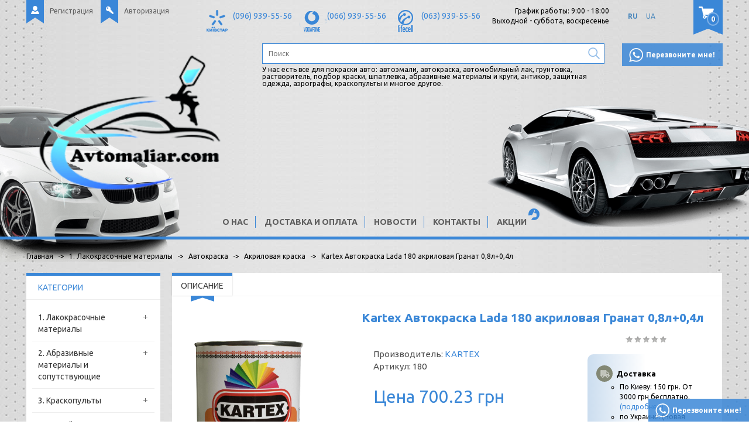

--- FILE ---
content_type: text/html; charset=utf-8
request_url: https://avtomaliar.com/kartex-avtokraska-lada-180-akrilovaya-granat-08l04l
body_size: 18285
content:
<!DOCTYPE html>
<html dir="ltr" lang="ru">
<head>
<title>Kartex Автокраска Lada 180 акриловая Гранат 0,8л+0,4л в магазине Автомаляр</title>
<meta charset="UTF-8" />
<meta name="viewport" content="width=device-width, initial-scale=1">
<meta http-equiv="X-UA-Compatible" content="IE=edge">
<base href="https://avtomaliar.com/" />
<meta name="description" content="Kartex Автокраска Lada 180 акриловая Гранат 0,8л+0,4л купить по лучшей цене. Доставка по Украине. Гарантия, Обмен. Актуальные отзывы и фото" />
<meta name="keywords" content="kartex автокраска lada 180 акриловая гранат 0,8л+0,4л,  акриловая краска, купить, цена, отзывы, описание, заказать" />
<link href="https://avtomaliar.com/kartex-avtokraska-lada-180-akrilovaya-granat-08l04l" rel="canonical" />
<link href="https://avtomaliar.com/image/catalog/Avtomaliar.com логотип 110х70.png" rel="icon" />
<link href="catalog/view/theme/default/stylesheet/stylesheet.css" rel="stylesheet">
	<link href="catalog/view/javascript/jquery/datetimepicker/bootstrap-datetimepicker.min.css" type="text/css" rel="stylesheet" media="screen" />
<link href="https://fonts.googleapis.com/css?family=Ubuntu:400,700&subset=cyrillic" rel="stylesheet">
<script type="application/ld+json">
// <![CDATA[
{
"@context": "https://schema.org",
"@type": "WebSite",
"url": "https://avtomaliar.ua/",
"potentialAction": {
"@type": "SearchAction",
"target": "https://avtomaliar.ua/index.php?route=product/search&search={search_term}",
"query-input": "required name=search_term" }
}
// ]]>
</script>
<!-- Google tag (gtag.js) -->
<script async src="https://www.googletagmanager.com/gtag/js?id=G-W374LN2NZ9"></script>
<script>
  window.dataLayer = window.dataLayer || [];
  function gtag(){dataLayer.push(arguments);}
  gtag('js', new Date());

  gtag('config', 'G-W374LN2NZ9');
</script>
<!-- Global site tag (gtag.js) - Google Ads -->
<script async src="https://www.googletagmanager.com/gtag/js?id=AW-10856530234"></script>
<script>
  window.dataLayer = window.dataLayer || [];
  function gtag(){dataLayer.push(arguments);}
  gtag('js', new Date());

  gtag('config', 'AW-10856530234');
</script>

<div itemscope itemtype="https://schema.org/Organization" style="display:none;">
    <div itemprop="address" itemscope itemtype="https://schema.org/PostalAddress">
        <span itemprop="streetAddress">Авторинок Жуляни м. Київ, вул. Садова, 70-110 Сектор В магазин №93</span>
        <span itemprop="postalCode">02000</span>
        <span itemprop="addressLocality">Киев</span>
    </div>
    <span itemprop="telephone">(096) 939-55-56</span>
</div>
<div itemscope="" itemtype="https://schema.org/Brand" style="display:none;">
	<meta itemprop="name" content="Автомаляр">
	<meta itemprop="alternateName" content="Автомаляр">
	<meta itemprop="url" content="https://avtomaliar.com">
	<meta itemprop="logo" content="https://avtomaliar.com/image/catalog/Avtomaliar.com логотип 230х176.png">
</div>

<link rel="alternate" hreflang="ru" href="https://avtomaliar.com/kartex-avtokraska-lada-180-akrilovaya-granat-08l04l" />

<link rel="alternate" hreflang="uk" href="https://avtomaliar.com/ua/kartex-avtokraska-lada-180-akrilovaya-granat-08l04l" />
</head>
<body>
	<script src="catalog/view/javascript/common.js" type="text/javascript"></script>
			<script src="catalog/view/javascript/jquery/datetimepicker/moment/moment.min.js" type="text/javascript"></script>
			<script src="catalog/view/javascript/jquery/datetimepicker/moment/moment-with-locales.min.js" type="text/javascript"></script>
			<script src="catalog/view/javascript/jquery/datetimepicker/bootstrap-datetimepicker.min.js" type="text/javascript"></script>
			
	<header>
	  <div class="container">
	    <div class="header-top">
	      <div class="row">
	        <div class="col-md-3 col-sm-8 col-xs-8 header-user">	        	
	          		              <div class="header-user-block header-register"><a href="https://avtomaliar.com/index.php?route=account/simpleregister"><span></span>Регистрация</a></div>
	              <div class="header-user-block header-login"><a href="https://avtomaliar.com/index.php?route=account/login"><span></span>Авторизация</a></div>
	            	            
	        </div>
	        <div class="col-md-8 col-sm-3 header-info-f">
	        	<div class="header-info-body">
		            <div class="header-info-block header-kyivstar">
		              <span></span>		
		              <a href="tel:+380969395556">(096) 939-55-56</a>
		              <a href="tel:+38"></a>
		            </div>
		            <div class="header-info-block header-mts">
		              <span></span>	
		              <a href="tel:+380669395556">(066) 939-55-56</a>
		              <a href="tel:+38"></a>
		            </div>
		            <div class="header-info-block header-life">
		              <span></span>
		              <a href="tel:+38"></a>
		              <a href="tel:+380639395556">(063) 939-55-56</a>
		            </div>
		            <!--
		            <div class="header-info-block header-skype">
		              <span></span>
		              <a href="skype:avtomaliar.com?chat">avtomaliar.com</a>
		            </div>
		            -->
		            <div class="header-info header-work">
		              <p>График работы: 9:00 - 18:00</p>
		              <p>Выходной - суббота, воскресенье</p>
		            </div>
		            
	<div id="form-language">
	
	
	<ul>
			 			<li>
			<button class="btn btn-link btn-block language-select active" onclick="window.location = 'https://avtomaliar.com/kartex-avtokraska-lada-180-akrilovaya-granat-08l04l'">
			RU
			</button>
			</li>
			 			<li>
			<button class="btn btn-link btn-block language-select" onclick="window.location = 'https://avtomaliar.com/ua/kartex-avtokraska-lada-180-akrilovaya-granat-08l04l'">
			UA
			</button>
			</li>
			 	</ul>

	</div>


	            </div>	            
	        </div>
	        <div class="col-md-1 col-sm-4 col-xs-4 header-cart">
	            <div id="cart" class="">
  <button type="button" data-toggle="dropdown" data-loading-text="Загрузка..." class="dropdown-toggle button"><span id="cart-total">0</span></button>
  <ul class="dropdown-menu pull-right">
        <li>
      <p class="text-center">Ваша корзина пуста!</p>
    </li>
      </ul>
</div>

	        </div>
	      </div>
	    </div>
	    <div class="header-center">
	      <div class="row">
	      	<div class="col-md-4 col-sm-12 col-xs-12 header-logo">
	      		<div id="logo">
	  	          	  	            <a href="/"><img src="https://avtomaliar.com/image/catalog/Avtomaliar.com логотип 230х176.png" title="Автомаляр" alt="Автомаляр" class="img-responsive" /></a>
	  	          	  	        </div>
	  	        <div class="mob-right">
		  	        <div class="btn header-menu-btn" id="menu_btn">
		            	<span></span>
		            	<span></span>
		            	<span></span>
		            </div>
		            <a class="btn header-cart-btn" id="cart_btn" href="https://avtomaliar.com/index.php?route=checkout/simplecheckout"></a>
		            <div class="btn header-search-btn" id="srch_btn"></div>
		            <div class="btn header-info-btn" id="inf_btn"></div>
	            </div>
	      	</div>
	      	<div class="col-sm-6 header-search">
	      	 	<div class="header-search-block"><div id="search">
  <input type="text" name="search" value="" placeholder="Поиск" />
  <button type="button" class="btn-search"></button>    
</div></div>
	      	 	<div class="header-search-text">У нас есть все для покраски авто: автоэмали, автокраска, автомобильный лак, грунтовка, растворитель, подбор краски,  шпатлевка, абразивные материалы и круги, антикор, защитная одежда, аэрографы, краскопульты и многое другое.</div>
	      	 	<div class="header-search-action text-center"><a href="https://avtomaliar.com/index.php?route=product/special">Акции</a></div>
	      	</div>
	      	<div class="col-sm-2 header-call">
	      		<div class="btn call_me_btn"><div><span></span>Перезвоните мне!</div></div>
	      	</div>
	      </div>
	    </div>
	    <div class="header-bottom">
	    	 <nav class="topmenu">
	          <ul>
	            <li>
	                	                  <a href="https://avtomaliar.com/internet-magazin-avtomalyar">О нас</a>
	                	            </li>
	            <li>
	                	                  <a href="https://avtomaliar.com/dostavka-i-oplata">Доставка и оплата</a>
	                	            </li>
	            <li>
	                	                  <a href="https://avtomaliar.com/news">Новости</a>
	                	            </li>
	            <li>
	                	                  <a href="https://avtomaliar.com/contact">Контакты</a>
	                	            </li>
	            <li>
	                	                  <a href="https://avtomaliar.com/index.php?route=product/special">Акции</a>
	                	            </li>
	          </ul>
	       </nav>
	    </div>
	  </div> 
	  <div class="clearfix"></div> 
	</header>
	<div class="car_l"></div>
	<div class="car_r"></div>		
<style type="text/css">
#d_ajax_search_results{
    width: 100%;
}
</style>
<button type="button" class="hidden modal_search btn btn-primary" data-toggle="modal" data-target="#searchModal">
  Launch Live Ajax Search
</button>
<script>

function text_complite( ev, keywords ){
    if( ev.keyCode == 38 || ev.keyCode == 40 ) {
        return false;
    }
    if( keywords == '' || keywords.length < 1 || keywords.length < 0 ) {
        return false;
    }

     $.ajax({
        url: $('base').attr('href') + 'index.php?route=extension/module/d_ajax_search/getAutocomplite&keyword=' + keywords,
        dataType: 'json',
        beforeSend: function() {},
        success: function(autocomplite) {
            $('#search-autocomplite').text('');
            $('#help').hide();
            if ( typeof autocomplite != 'undefined' && autocomplite != null) {
                $("#search [name=search], #search [name=filter_name], #search [name=search_oc]").first().val().toLowerCase();
                if(autocomplite != '' && autocomplite.indexOf($("#search [name=search], #search [name=filter_name], #search [name=search_oc]").first().val()) !== -1){
                    $('#search-autocomplite').text(autocomplite.toLowerCase());
                }

                $("#search [name=search], #search [name=filter_name], #search [name=search_oc]").keydown(function (event) {
                    if (event.keyCode == 39) {
                        $("#search [name=search], #search [name=filter_name], #search [name=search_oc]").val(autocomplite);
                        $('#search-autocomplite').text('');
                    } else if (event.keyCode == 08) {
                        $('#search-autocomplite').text('');
                    }
                });

            }
        },
        error: function(xhr, ajaxOptions, thrownError) {
            console.log(thrownError + "\r\n" + xhr.statusText + "\r\n" + xhr.responseText);
        }
    });
}

function doquick_search( ev, keywords ) {
    if( ev.keyCode == 38 || ev.keyCode == 40 ) {
        return false;
    }

    // $('#d_ajax_search_results').remove();
    updown = -1;

    if( keywords == '' || keywords.length < 1 || keywords.length < 0 ) {
        return false;
    }
    keywords = encodeURI(keywords);

    $.ajax({
        url: $('base').attr('href') + 'index.php?route=extension/module/d_ajax_search/searchresults&keyword=' + keywords,
        dataType: 'json',
        beforeSend: function() {
            var html = '<div id="d_ajax_search_results"><div id="d_ajax_search_results_body">';
            html += '<i class="fa fa-spinner fa-spin fa-3x fa-fw"></i>';
            if(0){
                $('#search_mobile').after(html);
            }else{
                $("#search [name=search], #search [name=filter_name], #search [name=search_oc]").after(html);
                // $('#d_ajax_search_results').css('margin-top', '-' + $("#search [name=search], #search [name=filter_name], #search [name=search_oc]").css('margin-bottom'));
            }
        },
        success: function(results) {
            // $('#search-autocomplite').text('');
            $('#d_ajax_search_results').remove();
            $('#help').hide();
            var result = $.map(results, function(value, index) {
                return [value];
            });

            if ( typeof result != 'undefined' && result.length>0) {
                // $('#search-autocomplite').text(result[0].autocomplite);
                if(result[0].keyword !== $("#search [name=search], #search [name=filter_name], #search [name=search_oc]").first().val()){
                    // $("#search [name=search], #search [name=filter_name], #search [name=search_oc]").first().val(result[0].keyword);
                }
                var html, i,name;
                html = '<div id="d_ajax_search_results"><div id="d_ajax_search_results_body">';

                if(result[0].redirect){
                    html += '<div class="redirect hidden">'+result[0].redirect+'</div>';
                }

                if(result[0].saggestion){
                    html += '<div class="saggestion">Результаты для <span class="saggestion-result">'+result[0].saggestion+'</span></div>';
                }
                for (i=0;i<result.length;i++) {


                    if ( i >= 5 && 1){
                        var addclass = 'hidden';
                    }else{
                        addclass = '';
                    }

                    if(1){
                         if(i == 0 ){
                            html += '<div id="result_block" class="result_block '+addclass+'"><p class="pull-right block-text text-left">'+result[i].where_find+'</p>';
                        }else if(i !==0 && result[i].where_find !== result[i-1].where_find){
                            html += '<div id="result_block" class="result_block '+addclass+'"><p class="block-text text-left">'+result[i].where_find+'</p>';
                        }
                    }

                    html += '<a class="result-link '+ addclass +' sort-item row col-sm-12" item_data="' + result[i].item_data + '" data-sort-order="' + result[i].weight + '" href="' + result[i].href + '">';

                    if (result[i].image){
                        html += '<div class="col pull-left col-sm-2 va-center text-center"><img src="' + result[i].image + '" /></div>';
                    } else {
                        html += '<div class="col col-sm-2 col-xs-2 va-center text-center"></div>';
                    }

                    if(result[i].name.length > 30){
                        name=result[i].name.slice(0, 40)+'...';
                    }else{
                        name=result[i].name;
                    }
                    html += '<div class="col name  col-sm-10 col-xs-8 va-center text-left"><span class="forkeydon">' + name + '</span>';
                    html +='';
                    html += '</div>';
/*
                    if (result[i].special){
                        html += '<div class="col col-sm-3 col-xs-3 va-center text-center"><span class="old-price">' + result[i].price + '</span><br>';
                        html += '<span class="special">' + result[i].special + '</span></div>';
                    } else {

                        if (result[i].price){
                            html += '<div class="col price col-sm-3 va-center  text-center"><span class="">' + result[i].price + '</span></div>';
                        } else {
                            html += '<div class="col col-sm-3 va-center text-center"></div>';
                        }
                    }
*/
                    html += '</a>';

                    if(1){
                        if( i < result.length-1 && result[i].where_find == result[i+1].where_find){
                        }else{
                            html += '</div>';
                        }
                    }

                }
                if(addclass == 'hidden'){
                    html += '</div><a class="all_results">All results <i class="fa fa-caret-down"></i></a></div>';
                }
                if ($('#d_ajax_search_results').length > 0) {
                    $('#d_ajax_search_results').remove();
                }
                if(0){
                    $('.modal-body').append(html);
            }else{
                $("#search [name=search], #search [name=filter_name], #search [name=search_oc]").after(html);
                // $('#d_ajax_search_results').css('margin-top', '-' + $("#search [name=search], #search [name=filter_name], #search [name=search_oc]").css('margin-bottom'));
            }

            $(".result-link").click(function(ev){
                var json = {};

                var link=ev.currentTarget.attributes.item_data.value;
                    json.type = link.split('=')[0].split('_')[0];
                    json.type_id = link.split('=')[1];

                json.select = $(ev.currentTarget).find('.forkeydon').html();
                if(0){
                    if($('.saggestion-result').text() != ''){
                        json.search = $('.saggestion-result').text();
                    }else if($('.redirect').text() != ''){
                        json.search = $('.redirect').text();
                    }else{
                        json.search = $('#search_input').val();
                    }
                }else{
                    if($('.saggestion-result').text() != ''){
                        json.search = $('.saggestion-result').text();
                    }else if($('.redirect').text() != ''){
                        json.search = $('.redirect').text();
                    }else{
                        json.search = $("#search [name=search], #search [name=filter_name], #search [name=search_oc]").first().val();
                    }
                }

                write_to_database(json);
            });
            if(1){
                $('#d_ajax_search_results_body > .result_block >.sort-item').tsort({attr:'data-sort-order'},{defaults:{order:'desc'}});
            }else{
                $('#d_ajax_search_results_body >.sort-item').tsort({attr:'data-sort-order'},{defaults:{order:'desc'}});
            }



                $('.all_results').click(function(){
                $('.result-link').removeClass('hidden');
                $('.result_block').removeClass('hidden');
                $('.all_results').addClass('hidden')
            });

        }else{
           $('#d_ajax_search_results').remove();
           $('#search-autocomplite').text('');
           var html;
           html = '<div id="d_ajax_search_results"><div id="d_ajax_search_results_body">';
           html += '<a class="row col-sm-12" href="#">';
           html += '<span class="no-results"><i class="fa fa-exclamation-circle"></i> no results</span></a></div></div>';
           if(0){
            $('.modal-body').append(html);
                    // $('#d_ajax_search_results').css('margin-top', '-' + $("#search [name=search], #search [name=filter_name], #search [name=search_oc]").css('margin-bottom'));
                }else{
                    $("#search [name=search], #search [name=filter_name], #search [name=search_oc]").after(html);
                    // $('#d_ajax_search_results').css('margin-top', '-' + $("#search [name=search], #search [name=filter_name], #search [name=search_oc]").css('margin-bottom'));
                }
            }
        },
        error: function(xhr, ajaxOptions, thrownError) {
            console.log('error');
        }
    });
return true;
}

var delay = (function(){
  var timer = 0;
  return function(callback, ms){
    clearTimeout (timer);
    timer = setTimeout(callback, ms);
};
})();

function write_to_database(val){
        $.ajax( {
        type: 'post',
        url: $('base').attr('href') + 'index.php?route=extension/module/d_ajax_search/write_to_base&json=' + val,
        data: val,
        dataType: 'json',
        beforeSend: function() {
        },
        complete: function() {
        },
        success: function(json) {
        },
        error: function(xhr, ajaxOptions, thrownError) {
            console.log(thrownError + "\r\n" + xhr.statusText + "\r\n" + xhr.responseText);
        }
    });
}

function clearInput (){
    $('#d_ajax_search_results').remove();
    $('#search_input').val('');
    $('#help').show();
}

$(document).ready(function(){
    if(0){
        $("#search").click(function(){
            $('.modal_search').click();
             $('#searchModal').on("shown.bs.modal", function() {
                $('#search_input').focus();
            });


        });
    }else{
        $("#search [name=search], #search [name=filter_name], #search [name=search_oc]").before('<div id="search-autocomplite"></div>');
    }

$("#search [name=search], #search [name=filter_name], #search [name=search_oc]").attr('maxlength','64');

    $("#search [name=search], #search [name=filter_name], #search [name=search_oc]").keyup(function(ev){
        var a= ev;
        var b =this.value;
        text_complite(a,b);
        delay(function() {

            doquick_search(a, b);
        }, 500);
    }).keydown(function(ev){
        upDownEvent(ev);

    });

    $("#search [name=search], #search [name=filter_name], #search [name=search_oc]").blur(function(){
        setTimeout(function() {
            $('body').click(function (event) {
                if($(event.target).attr('class') != 'all_results hidden'){
                    $('#d_ajax_search_results').remove();
                }
            })

            $('#help').show();

            if(1){
                updown = 1;
            }else{
                updown = 0;
            }
        }, 500)
    });

    $("#search [name=search], #search [name=filter_name], #search [name=search_oc]").focus(function(ev){
        var a= ev;
        var b =this.value;
        delay(function() {
            doquick_search(a, b);
        }, 500);
    });

    if(1){

            var updown = 0;
            var block = 0;
        }else{

            var updown = -1;
        }

    function upDownEvent( ev ) {

        if(1){
            var check = document.getElementsByClassName('result_block');
            elem=check[block];
            var min_el = 1;
        }else{
            var elem = document.getElementById('d_ajax_search_results_body');
            var min_el = 0;
        }
        var xxx=0;
        var fkey = $("#search [name=search], #search [name=filter_name], #search [name=search_oc]").find('#search [name=search], #search [name=filter_name], #search [name=search_oc]').first();

        if( elem ) {

            var length = elem.childNodes.length - 1;

            if( updown != -1 && typeof(elem.childNodes[updown]) != 'undefined') {

                $(elem.childNodes[updown]).removeClass('selected');
            }
            if(1){
                if(block !=0 && block != block-1 ){
                    $(check[block-1].childNodes[check[block-1].childNodes.length - 1]).removeClass('selected');
                }
            }

            if( ev.keyCode == 38 ) {
                updown = ( updown > -1 ) ? --updown : updown;
                if(1){
                    if(updown <= 0){
                        updown=(check[block-1].childNodes.length)-1;
                        $(check[block-1].childNodes[(check[block-1].childNodes.length)-1]).addClass('selected');
                        block--;
                        xxx=5;
                    }
                }

            }
            else if( ev.keyCode == 40 ) {
                updown = ( updown <= length ) ? ++updown : updown;
            }

            if( updown >= min_el && updown <= length && (ev.keyCode == 40 || ev.keyCode == 38) ) {

                $(elem.childNodes[updown]).addClass('selected');

                var text = $(elem.childNodes[updown]).find('.forkeydon').html();

                $("#search [name=search], #search [name=filter_name], #search [name=search_oc]").first().val(text);
            }
            if(updown >= length && xxx != 5  && typeof(check[block+1]) != 'undefined'){
                block++;
                updown=0;
            }
            if(ev.keyCode == 13){
                if(typeof $('.result-link.selected').attr('href') != 'undefined'){
                    window.location.replace($('.result-link.selected').attr('href'));
                }

            }
        }

        return false;
    }

    $('.fa-search').bind('click', function() {
        url = 'index.php?route=product/search';
        var search = $('#search_input').prop('value');
        if (search) {
            url += '&search=' + encodeURIComponent(search);
        }
        location = url;
    });

});
</script>
<div id="product-product" class="container">
  <div class="breadcrumbs">  
    <ul class="breadcrumb" itemscope="" itemtype="http://schema.org/BreadcrumbList">
                                            <li itemprop="itemListElement" itemscope="" itemtype="http://schema.org/ListItem">
            <a itemprop="item" href="https://avtomaliar.com/"><span itemprop="name">Главная</span></a>
            <meta itemprop="position" content="1"/>        
          </li>
         
                                <li itemprop="itemListElement" itemscope="" itemtype="http://schema.org/ListItem">
            <a itemprop="item" href="https://avtomaliar.com/1-lakokrasochnye-materialy"><span itemprop="name">1. Лакокрасочные материалы</span></a>
            <meta itemprop="position" content="2"/>        
          </li>
         
                                <li itemprop="itemListElement" itemscope="" itemtype="http://schema.org/ListItem">
            <a itemprop="item" href="https://avtomaliar.com/1-lakokrasochnye-materialy/avtoemali"><span itemprop="name">Автокраска</span></a>
            <meta itemprop="position" content="3"/>        
          </li>
         
                                <li itemprop="itemListElement" itemscope="" itemtype="http://schema.org/ListItem">
            <a itemprop="item" href="https://avtomaliar.com/1-lakokrasochnye-materialy/avtoemali/akrilovaya-kraska"><span itemprop="name">Акриловая краска</span></a>
            <meta itemprop="position" content="4"/>        
          </li>
         
                       
          <li>        
            Kartex Автокраска Lada 180 акриловая Гранат 0,8л+0,4л 
          </li>  
         
          </ul>   
  </div>
  <div class="row">
      <aside id="column-left" class="col-sm-3 hidden-xs">
    <div class="category-block">
  <div class="left-block-header cat-all-list">
    <div class="cathead">Категории</div>
    <div class="catparent"><div><span class="line-hor"></span><span class="line-vert"></span></div></div>
  </div>
  <ul class="catlevel1">
      
      <li>
                  <a href="https://avtomaliar.com/1-lakokrasochnye-materialy">1. Лакокрасочные материалы</a> 
                
                  <div class="catparent catparent9" data-cat="9"><div><span class="line-hor"></span><span class="line-vert"></span></div></div>
          <ul class="catlevel2 categoryid9">
              
              <li>
                                  <a href="https://avtomaliar.com/1-lakokrasochnye-materialy/avtoemali">Автокраска</a> 
                 
                                  <div class="catparent catparent9" data-cat="9"><div><span class="line-hor"></span><span class="line-vert"></span></div></div>
                  <ul class="catlevel3 categoryid9">
                      
                      <li>
                                                  <a href="https://avtomaliar.com/1-lakokrasochnye-materialy/avtoemali/akrilovaya-kraska">Акриловая краска</a> 
                                              </li>
                      
                      <li>
                                                  <a href="https://avtomaliar.com/1-lakokrasochnye-materialy/avtoemali/alkidnaya-kraska">Алкидная краска</a> 
                                              </li>
                      
                      <li>
                                                  <a href="https://avtomaliar.com/1-lakokrasochnye-materialy/avtoemali/bazovaya-kraska-metallik">Базовая краска(Металлик)</a> 
                                              </li>
                      
                      <li>
                                                  <a href="https://avtomaliar.com/1-lakokrasochnye-materialy/avtoemali/binder">Биндер</a> 
                                              </li>
                      
                      <li>
                                                  <a href="https://avtomaliar.com/1-lakokrasochnye-materialy/avtoemali/kraska-dlya-bampera">Краска для бампера</a> 
                                              </li>
                      
                      <li>
                                                  <a href="https://avtomaliar.com/1-lakokrasochnye-materialy/avtoemali/kraska-dlya-diskov">Краска для дисков</a> 
                                              </li>
                      
                      <li>
                                                  <a href="https://avtomaliar.com/1-lakokrasochnye-materialy/avtoemali/podbor-kraski-po-kodu">Подбор краски по коду</a> 
                                              </li>
                                      </ul>
                              </li>
              
              <li>
                                  <a href="https://avtomaliar.com/1-lakokrasochnye-materialy/aerozoli">Аэрозоли</a> 
                 
                                  <div class="catparent catparent9" data-cat="9"><div><span class="line-hor"></span><span class="line-vert"></span></div></div>
                  <ul class="catlevel3 categoryid9">
                      
                      <li>
                                                  <a href="https://avtomaliar.com/1-lakokrasochnye-materialy/aerozoli/antigravijnye-sredstva-v-aerozole">Антигравийные средства в аэрозоле</a> 
                                              </li>
                      
                      <li>
                                                  <a href="https://avtomaliar.com/1-lakokrasochnye-materialy/aerozoli/aerozolnaya-kraska">Аэрозольная краска</a> 
                                              </li>
                      
                      <li>
                                                  <a href="https://avtomaliar.com/1-lakokrasochnye-materialy/aerozoli/aerozolnyj-grunt">Аэрозольный грунт</a> 
                                              </li>
                      
                      <li>
                                                  <a href="https://avtomaliar.com/1-lakokrasochnye-materialy/aerozoli/aerozolnyj-lak">Аэрозольный лак</a> 
                                              </li>
                      
                      <li>
                                                  <a href="https://avtomaliar.com/1-lakokrasochnye-materialy/aerozoli/dopolnitelnye-sredstva-v-aerozole">Дополнительные средства в аэрозоле</a> 
                                              </li>
                                      </ul>
                              </li>
              
              <li>
                                  <a href="https://avtomaliar.com/1-lakokrasochnye-materialy/vspomogatelnye-materialy">Вспомогательные материалы</a> 
                 
                                  <div class="catparent catparent9" data-cat="9"><div><span class="line-hor"></span><span class="line-vert"></span></div></div>
                  <ul class="catlevel3 categoryid9">
                      
                      <li>
                                                  <a href="https://avtomaliar.com/1-lakokrasochnye-materialy/vspomogatelnye-materialy/aktivatory">Активаторы</a> 
                                              </li>
                      
                      <li>
                                                  <a href="https://avtomaliar.com/1-lakokrasochnye-materialy/vspomogatelnye-materialy/antisilikonobezzhirivatel">Антисиликон/Обезжириватель</a> 
                                              </li>
                      
                      <li>
                                                  <a href="https://avtomaliar.com/1-lakokrasochnye-materialy/vspomogatelnye-materialy/proyavochnye-pokrytiya">Проявочные покрытия</a> 
                                              </li>
                                      </ul>
                              </li>
              
              <li>
                                  <a href="https://avtomaliar.com/1-lakokrasochnye-materialy/grunty">Грунты</a> 
                 
                                  <div class="catparent catparent9" data-cat="9"><div><span class="line-hor"></span><span class="line-vert"></span></div></div>
                  <ul class="catlevel3 categoryid9">
                      
                      <li>
                                                  <a href="https://avtomaliar.com/1-lakokrasochnye-materialy/grunty/1k-antikorrozionnye-grunty">1К Антикоррозионные грунты</a> 
                                              </li>
                      
                      <li>
                                                  <a href="https://avtomaliar.com/1-lakokrasochnye-materialy/grunty/2k-akrilovye-grunty">2К Акриловые грунты</a> 
                                              </li>
                      
                      <li>
                                                  <a href="https://avtomaliar.com/1-lakokrasochnye-materialy/grunty/bystrye-grunty">Быстрые грунты</a> 
                                              </li>
                      
                      <li>
                                                  <a href="https://avtomaliar.com/1-lakokrasochnye-materialy/grunty/grunt-dlya-plastika">Грунт для пластика</a> 
                                              </li>
                      
                      <li>
                                                  <a href="https://avtomaliar.com/1-lakokrasochnye-materialy/grunty/grunty-mokro-po-mokromu">Грунты мокро по мокрому</a> 
                                              </li>
                      
                      <li>
                                                  <a href="https://avtomaliar.com/1-lakokrasochnye-materialy/grunty/protravlivayushie-grunty">Протравливающие грунты</a> 
                                              </li>
                      
                      <li>
                                                  <a href="https://avtomaliar.com/1-lakokrasochnye-materialy/grunty/epoksidnye-grunty">Эпоксидные грунты</a> 
                                              </li>
                      
                      <li>
                                                  <a href="https://avtomaliar.com/1-lakokrasochnye-materialy/grunty/poliefirnyj-grunt">Полиэфирный грунт</a> 
                                              </li>
                                      </ul>
                              </li>
              
              <li>
                                  <a href="https://avtomaliar.com/1-lakokrasochnye-materialy/laki">Лаки</a> 
                 
                                  <div class="catparent catparent9" data-cat="9"><div><span class="line-hor"></span><span class="line-vert"></span></div></div>
                  <ul class="catlevel3 categoryid9">
                      
                      <li>
                                                  <a href="https://avtomaliar.com/1-lakokrasochnye-materialy/laki/lak-hs">Лак HS</a> 
                                              </li>
                      
                      <li>
                                                  <a href="https://avtomaliar.com/1-lakokrasochnye-materialy/laki/lak-ms">Лак MS</a> 
                                              </li>
                      
                      <li>
                                                  <a href="https://avtomaliar.com/1-lakokrasochnye-materialy/laki/lak-uhs">Лак UHS</a> 
                                              </li>
                      
                      <li>
                                                  <a href="https://avtomaliar.com/1-lakokrasochnye-materialy/laki/matovye-laki">Матовые лаки</a> 
                                              </li>
                      
                      <li>
                                                  <a href="https://avtomaliar.com/1-lakokrasochnye-materialy/laki/bystrye-laki">Быстрые лаки</a> 
                                              </li>
                                      </ul>
                              </li>
              
              <li>
                                  <a href="https://avtomaliar.com/1-lakokrasochnye-materialy/rastvoriteli-i-dobavki">Растворители и добавки</a> 
                 
                                  <div class="catparent catparent9" data-cat="9"><div><span class="line-hor"></span><span class="line-vert"></span></div></div>
                  <ul class="catlevel3 categoryid9">
                      
                      <li>
                                                  <a href="https://avtomaliar.com/1-lakokrasochnye-materialy/rastvoriteli-i-dobavki/dobavki">Добавки</a> 
                                              </li>
                      
                      <li>
                                                  <a href="https://avtomaliar.com/1-lakokrasochnye-materialy/rastvoriteli-i-dobavki/zhidkost-dlya-kamer">Жидкость для камер</a> 
                                              </li>
                      
                      <li>
                                                  <a href="https://avtomaliar.com/1-lakokrasochnye-materialy/rastvoriteli-i-dobavki/rastvoritel-646647650">Растворитель 646/647/650</a> 
                                              </li>
                      
                      <li>
                                                  <a href="https://avtomaliar.com/1-lakokrasochnye-materialy/rastvoriteli-i-dobavki/rastvoritel-akrilovyj">Растворитель акриловый</a> 
                                              </li>
                      
                      <li>
                                                  <a href="https://avtomaliar.com/1-lakokrasochnye-materialy/rastvoriteli-i-dobavki/rastvoritel-alkidnyj">Растворитель алкидный</a> 
                                              </li>
                      
                      <li>
                                                  <a href="https://avtomaliar.com/1-lakokrasochnye-materialy/rastvoriteli-i-dobavki/rastvoritel-dlya-metallikov">Растворитель для металликов</a> 
                                              </li>
                      
                      <li>
                                                  <a href="https://avtomaliar.com/1-lakokrasochnye-materialy/rastvoriteli-i-dobavki/rastvoritel-perehodnoj">Растворитель переходной</a> 
                                              </li>
                      
                      <li>
                                                  <a href="https://avtomaliar.com/1-lakokrasochnye-materialy/rastvoriteli-i-dobavki/rastvoritel-universalnyj">Растворитель универсальный</a> 
                                              </li>
                      
                      <li>
                                                  <a href="https://avtomaliar.com/1-lakokrasochnye-materialy/rastvoriteli-i-dobavki/rastvoritel-epoksidnyj">Растворитель эпоксидный</a> 
                                              </li>
                      
                      <li>
                                                  <a href="https://avtomaliar.com/1-lakokrasochnye-materialy/rastvoriteli-i-dobavki/rastvoritel-dlya-zhidkoj-shpatlevki">Растворитель для жидкой шпатлевки</a> 
                                              </li>
                                      </ul>
                              </li>
              
              <li>
                                  <a href="https://avtomaliar.com/1-lakokrasochnye-materialy/shpatlevki">Шпатлевки</a> 
                 
                                  <div class="catparent catparent9" data-cat="9"><div><span class="line-hor"></span><span class="line-vert"></span></div></div>
                  <ul class="catlevel3 categoryid9">
                      
                      <li>
                                                  <a href="https://avtomaliar.com/1-lakokrasochnye-materialy/shpatlevki/alyuminievaya-shpatlevka">Алюминиевая шпатлевка</a> 
                                              </li>
                      
                      <li>
                                                  <a href="https://avtomaliar.com/1-lakokrasochnye-materialy/shpatlevki/legkaya-shpatlevka">Легкая шпатлевка</a> 
                                              </li>
                      
                      <li>
                                                  <a href="https://avtomaliar.com/1-lakokrasochnye-materialy/shpatlevki/nitroshpatlevka-1k">Нитрошпатлевка 1К</a> 
                                              </li>
                      
                      <li>
                                                  <a href="https://avtomaliar.com/1-lakokrasochnye-materialy/shpatlevki/universalnaya-shpatlevka">Универсальная шпатлевка</a> 
                                              </li>
                      
                      <li>
                                                  <a href="https://avtomaliar.com/1-lakokrasochnye-materialy/shpatlevki/finishnaya-shpatlevka">Финишная шпатлевка</a> 
                                              </li>
                      
                      <li>
                                                  <a href="https://avtomaliar.com/1-lakokrasochnye-materialy/shpatlevki/shpatlevka-dlya-plastika">Шпатлевка для пластика</a> 
                                              </li>
                      
                      <li>
                                                  <a href="https://avtomaliar.com/1-lakokrasochnye-materialy/shpatlevki/shpatlevka-zhidkaya">Шпатлевка жидкая</a> 
                                              </li>
                      
                      <li>
                                                  <a href="https://avtomaliar.com/1-lakokrasochnye-materialy/shpatlevki/shpatlevka-karbon">Шпатлевка карбон</a> 
                                              </li>
                      
                      <li>
                                                  <a href="https://avtomaliar.com/1-lakokrasochnye-materialy/shpatlevki/shpatlevka-so-steklovoloknom">Шпатлевка со стекловолокном</a> 
                                              </li>
                                      </ul>
                              </li>
                      </ul>
              </li>
      
      <li>
                  <a href="https://avtomaliar.com/2-abrazivnye-materialy-i-soputstvuyushie">2. Абразивные материалы и сопутствующие</a> 
                
                  <div class="catparent catparent403" data-cat="403"><div><span class="line-hor"></span><span class="line-vert"></span></div></div>
          <ul class="catlevel2 categoryid403">
              
              <li>
                                  <a href="https://avtomaliar.com/2-abrazivnye-materialy-i-soputstvuyushie/abrazivnye-materialy">Абразивные материалы</a> 
                 
                                  <div class="catparent catparent403" data-cat="403"><div><span class="line-hor"></span><span class="line-vert"></span></div></div>
                  <ul class="catlevel3 categoryid403">
                      
                      <li>
                                                  <a href="https://avtomaliar.com/2-abrazivnye-materialy-i-soputstvuyushie/abrazivnye-materialy/abrazivnye-gubki">Абразивные губки</a> 
                                              </li>
                      
                      <li>
                                                  <a href="https://avtomaliar.com/2-abrazivnye-materialy-i-soputstvuyushie/abrazivnye-materialy/abrazivnye-krugi">Абразивные круги</a> 
                                              </li>
                      
                      <li>
                                                  <a href="https://avtomaliar.com/2-abrazivnye-materialy-i-soputstvuyushie/abrazivnye-materialy/abrazivnye-listy">Абразивные листы</a> 
                                              </li>
                      
                      <li>
                                                  <a href="https://avtomaliar.com/2-abrazivnye-materialy-i-soputstvuyushie/abrazivnye-materialy/abrazivnye-polosy">Абразивные полосы</a> 
                                              </li>
                      
                      <li>
                                                  <a href="https://avtomaliar.com/2-abrazivnye-materialy-i-soputstvuyushie/abrazivnye-materialy/abrazivnye-rulony">Абразивные рулоны</a> 
                                              </li>
                      
                      <li>
                                                  <a href="https://avtomaliar.com/2-abrazivnye-materialy-i-soputstvuyushie/abrazivnye-materialy/abrazivnye-rulony-na-porolone">Абразивные рулоны на поролоне</a> 
                                              </li>
                      
                      <li>
                                                  <a href="https://avtomaliar.com/2-abrazivnye-materialy-i-soputstvuyushie/abrazivnye-materialy/abrazivy-scotch-brite-skotch-brajt">Абразивы Scotch-Brite(скотч-брайт)</a> 
                                              </li>
                      
                      <li>
                                                  <a href="https://avtomaliar.com/2-abrazivnye-materialy-i-soputstvuyushie/abrazivnye-materialy/matiruyushaya-pasta">Матирующая паста</a> 
                                              </li>
                      
                      <li>
                                                  <a href="https://avtomaliar.com/2-abrazivnye-materialy-i-soputstvuyushie/abrazivnye-materialy/otreznye-i-zachistnye-krugi">Отрезные и зачистные круги</a> 
                                              </li>
                                      </ul>
                              </li>
              
              <li>
                                  <a href="https://avtomaliar.com/2-abrazivnye-materialy-i-soputstvuyushie/soputstvuyushie-materialy">Сопутствующие материалы</a> 
                 
                                  <div class="catparent catparent403" data-cat="403"><div><span class="line-hor"></span><span class="line-vert"></span></div></div>
                  <ul class="catlevel3 categoryid403">
                      
                      <li>
                                                  <a href="https://avtomaliar.com/2-abrazivnye-materialy-i-soputstvuyushie/soputstvuyushie-materialy/antistaticheskie-salfetki">Антистатические салфетки</a> 
                                              </li>
                      
                      <li>
                                                  <a href="https://avtomaliar.com/2-abrazivnye-materialy-i-soputstvuyushie/soputstvuyushie-materialy/vspomogatelnye-materialy">Вспомогательные материалы</a> 
                                              </li>
                      
                      <li>
                                                  <a href="https://avtomaliar.com/2-abrazivnye-materialy-i-soputstvuyushie/soputstvuyushie-materialy/dlya-svarki">Для сварки</a> 
                                              </li>
                      
                      <li>
                                                  <a href="https://avtomaliar.com/2-abrazivnye-materialy-i-soputstvuyushie/soputstvuyushie-materialy/obezzhirivayushie-salfetki">Обезжиривающие салфетки</a> 
                                              </li>
                      
                      <li>
                                                  <a href="https://avtomaliar.com/2-abrazivnye-materialy-i-soputstvuyushie/soputstvuyushie-materialy/protirochnye-salfetki">Протирочные салфетки</a> 
                                              </li>
                      
                      <li>
                                                  <a href="https://avtomaliar.com/2-abrazivnye-materialy-i-soputstvuyushie/soputstvuyushie-materialy/pustaya-tara">Пустая тара</a> 
                                              </li>
                      
                      <li>
                                                  <a href="https://avtomaliar.com/2-abrazivnye-materialy-i-soputstvuyushie/soputstvuyushie-materialy/remont-plastika">Ремонт пластика</a> 
                                              </li>
                      
                      <li>
                                                  <a href="https://avtomaliar.com/2-abrazivnye-materialy-i-soputstvuyushie/soputstvuyushie-materialy/test-karty">Тест-карты</a> 
                                              </li>
                      
                      <li>
                                                  <a href="https://avtomaliar.com/2-abrazivnye-materialy-i-soputstvuyushie/soputstvuyushie-materialy/uhod-za-avtomobilem">Уход за автомобилем</a> 
                                              </li>
                                      </ul>
                              </li>
                      </ul>
              </li>
      
      <li>
                  <a href="https://avtomaliar.com/3-kraskopulty">3. Краскопульты</a> 
                
                  <div class="catparent catparent402" data-cat="402"><div><span class="line-hor"></span><span class="line-vert"></span></div></div>
          <ul class="catlevel2 categoryid402">
              
              <li>
                                  <a href="https://avtomaliar.com/3-kraskopulty/aksessuary">Аксессуары</a> 
                 
                                  <div class="catparent catparent402" data-cat="402"><div><span class="line-hor"></span><span class="line-vert"></span></div></div>
                  <ul class="catlevel3 categoryid402">
                      
                      <li>
                                                  <a href="https://avtomaliar.com/3-kraskopulty/aksessuary/aksessuary-k-kraskopultam">Аксессуары к краскопультам</a> 
                                              </li>
                      
                      <li>
                                                  <a href="https://avtomaliar.com/3-kraskopulty/aksessuary/podgotovka-vozduha">Подготовка воздуха</a> 
                                              </li>
                      
                      <li>
                                                  <a href="https://avtomaliar.com/3-kraskopulty/aksessuary/soedeniteli-shlangov">Соеденители шлангов</a> 
                                              </li>
                      
                      <li>
                                                  <a href="https://avtomaliar.com/3-kraskopulty/aksessuary/shlangi">Шланги</a> 
                                              </li>
                                      </ul>
                              </li>
              
              <li>
                                  <a href="https://avtomaliar.com/3-kraskopulty/aerografy">Аэрографы</a> 
                 
                              </li>
              
              <li>
                                  <a href="https://avtomaliar.com/3-kraskopulty/kraskopulty">Краскопульты</a> 
                 
                              </li>
                      </ul>
              </li>
      
      <li>
                  <a href="https://avtomaliar.com/4-ruchnoj-instrument-pnevmoelektro">4. Ручной инструмент Пневмо/Электро</a> 
                
                  <div class="catparent catparent394" data-cat="394"><div><span class="line-hor"></span><span class="line-vert"></span></div></div>
          <ul class="catlevel2 categoryid394">
              
              <li>
                                  <a href="https://avtomaliar.com/4-ruchnoj-instrument-pnevmoelektro/opravki-i-podlozhki">Оправки и подложки</a> 
                 
                              </li>
              
              <li>
                                  <a href="https://avtomaliar.com/4-ruchnoj-instrument-pnevmoelektro/pnevmo-instrument">Пневмо инструмент</a> 
                 
                                  <div class="catparent catparent394" data-cat="394"><div><span class="line-hor"></span><span class="line-vert"></span></div></div>
                  <ul class="catlevel3 categoryid394">
                      
                      <li>
                                                  <a href="https://avtomaliar.com/4-ruchnoj-instrument-pnevmoelektro/pnevmo-instrument/polirovalnye-mashiny">Полировальные машины</a> 
                                              </li>
                      
                      <li>
                                                  <a href="https://avtomaliar.com/4-ruchnoj-instrument-pnevmoelektro/pnevmo-instrument/shlifovalnye-mashiny">Шлифовальные машины</a> 
                                              </li>
                                      </ul>
                              </li>
              
              <li>
                                  <a href="https://avtomaliar.com/4-ruchnoj-instrument-pnevmoelektro/ruchnoj-instrument">Ручной инструмент</a> 
                 
                                  <div class="catparent catparent394" data-cat="394"><div><span class="line-hor"></span><span class="line-vert"></span></div></div>
                  <ul class="catlevel3 categoryid394">
                      
                      <li>
                                                  <a href="https://avtomaliar.com/4-ruchnoj-instrument-pnevmoelektro/ruchnoj-instrument/kisti">Кисти</a> 
                                              </li>
                      
                      <li>
                                                  <a href="https://avtomaliar.com/4-ruchnoj-instrument-pnevmoelektro/ruchnoj-instrument/rubanki">Рубанки</a> 
                                              </li>
                      
                      <li>
                                                  <a href="https://avtomaliar.com/4-ruchnoj-instrument-pnevmoelektro/ruchnoj-instrument/shlifki">Шлифки</a> 
                                              </li>
                      
                      <li>
                                                  <a href="https://avtomaliar.com/4-ruchnoj-instrument-pnevmoelektro/ruchnoj-instrument/shpateli">Шпатели</a> 
                                              </li>
                                      </ul>
                              </li>
              
              <li>
                                  <a href="https://avtomaliar.com/4-ruchnoj-instrument-pnevmoelektro/elektro-instrument">Электро инструмент</a> 
                 
                                  <div class="catparent catparent394" data-cat="394"><div><span class="line-hor"></span><span class="line-vert"></span></div></div>
                  <ul class="catlevel3 categoryid394">
                      
                      <li>
                                                  <a href="https://avtomaliar.com/4-ruchnoj-instrument-pnevmoelektro/elektro-instrument/polirovochnye-mashiny">Полировочные машины</a> 
                                              </li>
                      
                      <li>
                                                  <a href="https://avtomaliar.com/4-ruchnoj-instrument-pnevmoelektro/elektro-instrument/pylesosy">Пылесосы</a> 
                                              </li>
                      
                      <li>
                                                  <a href="https://avtomaliar.com/4-ruchnoj-instrument-pnevmoelektro/elektro-instrument/shlifovalnye-mashiny">Шлифовальные машины</a> 
                                              </li>
                                      </ul>
                              </li>
              
              <li>
                                  <a href="https://avtomaliar.com/4-ruchnoj-instrument-pnevmoelektro/aksessuary-k-instrumentam">Аксессуары к инструментам</a> 
                 
                              </li>
                      </ul>
              </li>
      
      <li>
                  <a href="https://avtomaliar.com/5-polirovkamaskirovka">5. Полировка/Маскировка</a> 
                
                  <div class="catparent catparent391" data-cat="391"><div><span class="line-hor"></span><span class="line-vert"></span></div></div>
          <ul class="catlevel2 categoryid391">
              
              <li>
                                  <a href="https://avtomaliar.com/5-polirovkamaskirovka/maskirovka">Маскировка</a> 
                 
                                  <div class="catparent catparent391" data-cat="391"><div><span class="line-hor"></span><span class="line-vert"></span></div></div>
                  <ul class="catlevel3 categoryid391">
                      
                      <li>
                                                  <a href="https://avtomaliar.com/5-polirovkamaskirovka/maskirovka/bumaga-maskiruyushaya">Бумага маскирующая</a> 
                                              </li>
                      
                      <li>
                                                  <a href="https://avtomaliar.com/5-polirovkamaskirovka/maskirovka/valiki-dlya-proemov">Валики для проемов</a> 
                                              </li>
                      
                      <li>
                                                  <a href="https://avtomaliar.com/5-polirovkamaskirovka/maskirovka/plenka-maskiruyushaya">Пленка маскирующая</a> 
                                              </li>
                      
                      <li>
                                                  <a href="https://avtomaliar.com/5-polirovkamaskirovka/maskirovka/skotch-dvuhstoronnij">Скотч двухсторонний</a> 
                                              </li>
                      
                      <li>
                                                  <a href="https://avtomaliar.com/5-polirovkamaskirovka/maskirovka/skotch-zashitnyj">Скотч защитный</a> 
                                              </li>
                      
                      <li>
                                                  <a href="https://avtomaliar.com/5-polirovkamaskirovka/maskirovka/skotch-izolyacionnyj">Скотч изоляционный</a> 
                                              </li>
                      
                      <li>
                                                  <a href="https://avtomaliar.com/5-polirovkamaskirovka/maskirovka/skotch-konturnyj">Скотч контурный</a> 
                                              </li>
                      
                      <li>
                                                  <a href="https://avtomaliar.com/5-polirovkamaskirovka/maskirovka/skotch-malyarnyj">Скотч малярный</a> 
                                              </li>
                      
                      <li>
                                                  <a href="https://avtomaliar.com/5-polirovkamaskirovka/maskirovka/skotch-otvorotnyj">Скотч отворотный</a> 
                                              </li>
                                      </ul>
                              </li>
              
              <li>
                                  <a href="https://avtomaliar.com/5-polirovkamaskirovka/polirovka">Полировка</a> 
                 
                                  <div class="catparent catparent391" data-cat="391"><div><span class="line-hor"></span><span class="line-vert"></span></div></div>
                  <ul class="catlevel3 categoryid391">
                      
                      <li>
                                                  <a href="https://avtomaliar.com/5-polirovkamaskirovka/polirovka/polirovalnye-krugi">Полировальные круги</a> 
                                              </li>
                      
                      <li>
                                                  <a href="https://avtomaliar.com/5-polirovkamaskirovka/polirovka/polirovalnye-pasty">Полировальные пасты</a> 
                                              </li>
                      
                      <li>
                                                  <a href="https://avtomaliar.com/5-polirovkamaskirovka/polirovka/polirovalnye-salfetki">Полировальные салфетки</a> 
                                              </li>
                                      </ul>
                              </li>
                      </ul>
              </li>
      
      <li>
                  <a href="https://avtomaliar.com/6-sredstva-individualnoj-zashitysiz">6. Средства индивидуальной защиты/СИЗ</a> 
                
                  <div class="catparent catparent10" data-cat="10"><div><span class="line-hor"></span><span class="line-vert"></span></div></div>
          <ul class="catlevel2 categoryid10">
              
              <li>
                                  <a href="https://avtomaliar.com/6-sredstva-individualnoj-zashitysiz/zashitnye-maski">Защитные маски</a> 
                 
                              </li>
              
              <li>
                                  <a href="https://avtomaliar.com/6-sredstva-individualnoj-zashitysiz/odezhda-dlya-malyarov">Одежда для маляров</a> 
                 
                              </li>
              
              <li>
                                  <a href="https://avtomaliar.com/6-sredstva-individualnoj-zashitysiz/ochki-zashitnye">Очки защитные</a> 
                 
                              </li>
              
              <li>
                                  <a href="https://avtomaliar.com/6-sredstva-individualnoj-zashitysiz/respiratory">Респираторы</a> 
                 
                              </li>
              
              <li>
                                  <a href="https://avtomaliar.com/6-sredstva-individualnoj-zashitysiz/filtry">Фильтры</a> 
                 
                              </li>
              
              <li>
                                  <a href="https://avtomaliar.com/6-sredstva-individualnoj-zashitysiz/filtry-dlya-pokrasochnyh-kamer">Фильтры для покрасочных камер</a> 
                 
                              </li>
              
              <li>
                                  <a href="https://avtomaliar.com/6-sredstva-individualnoj-zashitysiz/chistyashie-sredstva">Чистящие средства</a> 
                 
                              </li>
                      </ul>
              </li>
      
      <li>
                  <a href="https://avtomaliar.com/7-germetiki-i-zashitnye-pokrytiya">7. Герметики и защитные покрытия</a> 
                
                  <div class="catparent catparent46" data-cat="46"><div><span class="line-hor"></span><span class="line-vert"></span></div></div>
          <ul class="catlevel2 categoryid46">
              
              <li>
                                  <a href="https://avtomaliar.com/7-germetiki-i-zashitnye-pokrytiya/vklejka-stekol">Вклейка стекол</a> 
                 
                              </li>
              
              <li>
                                  <a href="https://avtomaliar.com/7-germetiki-i-zashitnye-pokrytiya/germetiki">Герметики</a> 
                 
                              </li>
              
              <li>
                                  <a href="https://avtomaliar.com/7-germetiki-i-zashitnye-pokrytiya/zashitnye-pokrytiya-antikor">Защитные покрытия (Антикор)</a> 
                 
                              </li>
              
              <li>
                                  <a href="https://avtomaliar.com/7-germetiki-i-zashitnye-pokrytiya/kleya-i-aksessuary">Клея и аксессуары</a> 
                 
                              </li>
              
              <li>
                                  <a href="https://avtomaliar.com/7-germetiki-i-zashitnye-pokrytiya/shumoizolyaciya">Шумоизоляция</a> 
                 
                              </li>
                      </ul>
              </li>
      
      <li>
                  <a href="https://avtomaliar.com/8-sistemy-podbora">8. Системы подбора</a> 
                
                  <div class="catparent catparent381" data-cat="381"><div><span class="line-hor"></span><span class="line-vert"></span></div></div>
          <ul class="catlevel2 categoryid381">
              
              <li>
                                  <a href="https://avtomaliar.com/8-sistemy-podbora/miks-mashini">Мікс-Машини</a> 
                 
                              </li>
              
              <li>
                                  <a href="https://avtomaliar.com/8-sistemy-podbora/pigmenty-cromax-dupont">Пигменты Cromax (DuPont)</a> 
                 
                              </li>
              
              <li>
                                  <a href="https://avtomaliar.com/8-sistemy-podbora/pigmenty-duxone">Пигменты Duxone</a> 
                 
                              </li>
              
              <li>
                                  <a href="https://avtomaliar.com/8-sistemy-podbora/pigmenty-profix">Пигменты Profix</a> 
                 
                              </li>
                      </ul>
              </li>
      
      <li>
                  <a href="https://avtomaliar.com/9-oborudovanie-dlya-masterskoj">9. Оборудование для мастерской</a> 
                
              </li>
      
      <li>
                  <a href="https://avtomaliar.com/10-omyvateli-stekla">10. Омыватели стекла</a> 
                
              </li>
      
      <li>
                  <a href="https://avtomaliar.com/11-masla-i-zhidkosti">11. Масла и жидкости</a> 
                
                  <div class="catparent catparent439" data-cat="439"><div><span class="line-hor"></span><span class="line-vert"></span></div></div>
          <ul class="catlevel2 categoryid439">
              
              <li>
                                  <a href="https://avtomaliar.com/11-masla-i-zhidkosti/motornoe-maslo">Моторное масло</a> 
                 
                              </li>
              
              <li>
                                  <a href="https://avtomaliar.com/11-masla-i-zhidkosti/smazki">Смазки</a> 
                 
                              </li>
                      </ul>
              </li>
      
      <li>
                  <a href="https://avtomaliar.com/12-prochie">12. Прочие</a> 
                
                  <div class="catparent catparent450" data-cat="450"><div><span class="line-hor"></span><span class="line-vert"></span></div></div>
          <ul class="catlevel2 categoryid450">
              
              <li>
                                  <a href="https://avtomaliar.com/12-prochie/akrilovaya-kraska-v-ballonchike">Акриловая краска в баллончике</a> 
                 
                              </li>
              
              <li>
                                  <a href="https://avtomaliar.com/12-prochie/akrilovyj-lak">Акриловый лак</a> 
                 
                              </li>
              
              <li>
                                  <a href="https://avtomaliar.com/12-prochie/alkidnyj-grunt">Алкидный грунт</a> 
                 
                              </li>
              
              <li>
                                  <a href="https://avtomaliar.com/12-prochie/antigravij">Антигравий</a> 
                 
                              </li>
              
              <li>
                                  <a href="https://avtomaliar.com/12-prochie/bitumnaya-mastika">Битумная Мастика</a> 
                 
                              </li>
              
              <li>
                                  <a href="https://avtomaliar.com/12-prochie/germetiki-dlya-shvov">Герметики для швов</a> 
                 
                              </li>
              
              <li>
                                  <a href="https://avtomaliar.com/12-prochie/graviteks">Гравитекс</a> 
                 
                              </li>
              
              <li>
                                  <a href="https://avtomaliar.com/12-prochie/klej-dlya-metallov">Клей для металлов</a> 
                 
                              </li>
              
              <li>
                                  <a href="https://avtomaliar.com/12-prochie/klej-dlya-stekol">Клей для стекол</a> 
                 
                              </li>
              
              <li>
                                  <a href="https://avtomaliar.com/12-prochie/kuzovnye-germetiki">Кузовные Герметики</a> 
                 
                              </li>
              
              <li>
                                  <a href="https://avtomaliar.com/12-prochie/movil">Мовиль</a> 
                 
                              </li>
              
              <li>
                                  <a href="https://avtomaliar.com/12-prochie/nazhdachnaya-bumaga">Наждачная бумага</a> 
                 
                              </li>
              
              <li>
                                  <a href="https://avtomaliar.com/12-prochie/polirovka-far">Полировка фар</a> 
                 
                              </li>
              
              <li>
                                  <a href="https://avtomaliar.com/12-prochie/poliefirnaya-smola">Полиэфирная смола</a> 
                 
                              </li>
              
              <li>
                                  <a href="https://avtomaliar.com/12-prochie/prajmer-dlya-avto">Праймер для авто</a> 
                 
                              </li>
              
              <li>
                                  <a href="https://avtomaliar.com/12-prochie/preobrazovatel-rzhavchiny">Преобразователь Ржавчины</a> 
                 
                              </li>
              
              <li>
                                  <a href="https://avtomaliar.com/12-prochie/skotch-dlya-proemov">Скотч для проемов</a> 
                 
                              </li>
              
              <li>
                                  <a href="https://avtomaliar.com/12-prochie/sredstva-dlya-zashity-kuzova">Средства для защиты кузова</a> 
                 
                              </li>
              
              <li>
                                  <a href="https://avtomaliar.com/12-prochie/shpaklyovka-po-metallu">Шпаклёвка по металлу</a> 
                 
                              </li>
                      </ul>
              </li>
      </ul>
</div>
<div class="manufacturer-block">
  <div class="left-block-header cat-all-list">
    <div class="cathead">Бренды</div>
    <div class="catparent"><div><span class="line-hor"></span><span class="line-vert"></span></div></div>
  </div>
  <ul class="catlevel1">
      
      <li>
                  <a href="https://avtomaliar.com/2xp">2XP</a> 
                
      </li>
      
      <li>
                  <a href="https://avtomaliar.com/3m">3M</a> 
                
      </li>
      
      <li>
                  <a href="https://avtomaliar.com/aeropro">AEROPRO</a> 
                
      </li>
      
      <li>
                  <a href="https://avtomaliar.com/airkraft">AIRKRAFT</a> 
                
      </li>
      
      <li>
                  <a href="https://avtomaliar.com/anest-iwata">ANEST IWATA</a> 
                
      </li>
      
      <li>
                  <a href="https://avtomaliar.com/anselm">ANSELM</a> 
                
      </li>
      
      <li>
                  <a href="https://avtomaliar.com/app">APP</a> 
                
      </li>
      
      <li>
                  <a href="https://avtomaliar.com/aral">ARAL</a> 
                
      </li>
      
      <li>
                  <a href="https://avtomaliar.com/atas">ATAS</a> 
                
      </li>
      
      <li>
                  <a href="https://avtomaliar.com/auarita">AUARITA</a> 
                
      </li>
      
      <li>
                  <a href="https://avtomaliar.com/autolux">AUTOLUX</a> 
                
      </li>
      
      <li>
                  <a href="https://avtomaliar.com/autotrade">AUTOTRADE</a> 
                
      </li>
      
      <li>
                  <a href="https://avtomaliar.com/binks">BINKS</a> 
                
      </li>
      
      <li>
                  <a href="https://avtomaliar.com/body">BODY</a> 
                
      </li>
      
      <li>
                  <a href="https://avtomaliar.com/carfit">CARFIT</a> 
                
      </li>
      
      <li>
                  <a href="https://avtomaliar.com/carmen">CARMEN</a> 
                
      </li>
      
      <li>
                  <a href="https://avtomaliar.com/castrol">CASTROL</a> 
                
      </li>
      
      <li>
                  <a href="https://avtomaliar.com/colad">COLAD</a> 
                
      </li>
      
      <li>
                  <a href="https://avtomaliar.com/crocodile">CROCODILE</a> 
                
      </li>
      
      <li>
                  <a href="https://avtomaliar.com/dbs">DBS</a> 
                
      </li>
      
      <li>
                  <a href="https://avtomaliar.com/devilbiss">DEVILBISS</a> 
                
      </li>
      
      <li>
                  <a href="https://avtomaliar.com/dupont-cromax">DUPONT (CROMAX)</a> 
                
      </li>
      
      <li>
                  <a href="https://avtomaliar.com/duxone">DUXONE</a> 
                
      </li>
      
      <li>
                  <a href="https://avtomaliar.com/duxone-mix">DUXONE MIX</a> 
                
      </li>
      
      <li>
                  <a href="https://avtomaliar.com/dynacoat">DYNACOAT</a> 
                
      </li>
      
      <li>
                  <a href="https://avtomaliar.com/elf">ELF</a> 
                
      </li>
      
      <li>
                  <a href="https://avtomaliar.com/farecla">FARECLA</a> 
                
      </li>
      
      <li>
                  <a href="https://avtomaliar.com/general">GENERAL</a> 
                
      </li>
      
      <li>
                  <a href="https://avtomaliar.com/gold-car">GOLD CAR</a> 
                
      </li>
      
      <li>
                  <a href="https://avtomaliar.com/grandinall">GRANDINALL</a> 
                
      </li>
      
      <li>
                  <a href="https://avtomaliar.com/hac">HAC</a> 
                
      </li>
      
      <li>
                  <a href="https://avtomaliar.com/hpx">HPX</a> 
                
      </li>
      
      <li>
                  <a href="https://avtomaliar.com/imex">IMEX</a> 
                
      </li>
      
      <li>
                  <a href="https://avtomaliar.com/italco">ITALCO</a> 
                
      </li>
      
      <li>
                  <a href="https://avtomaliar.com/kartex">KARTEX</a> 
                
      </li>
      
      <li>
                  <a href="https://avtomaliar.com/kds">KDS</a> 
                
      </li>
      
      <li>
                  <a href="https://avtomaliar.com/kixx">KIXX</a> 
                
      </li>
      
      <li>
                  <a href="https://avtomaliar.com/koch-chemia">KOCH CHEMIE</a> 
                
      </li>
      
      <li>
                  <a href="https://avtomaliar.com/makita">MAKITA</a> 
                
      </li>
      
      <li>
                  <a href="https://avtomaliar.com/mipa">MIPA</a> 
                
      </li>
      
      <li>
                  <a href="https://avtomaliar.com/mirka">MIRKA</a> 
                
      </li>
      
      <li>
                  <a href="https://avtomaliar.com/mobi-taiwan">MOBI TAIWAN</a> 
                
      </li>
      
      <li>
                  <a href="https://avtomaliar.com/mobihel">MOBIHEL</a> 
                
      </li>
      
      <li>
                  <a href="https://avtomaliar.com/mobil-1">MOBIL 1</a> 
                
      </li>
      
      <li>
                  <a href="https://avtomaliar.com/mobilack">MOBILACK</a> 
                
      </li>
      
      <li>
                  <a href="https://avtomaliar.com/ncpro">NCPro</a> 
                
      </li>
      
      <li>
                  <a href="https://avtomaliar.com/novatic">NOVATIC</a> 
                
      </li>
      
      <li>
                  <a href="https://avtomaliar.com/novol">NOVOL</a> 
                
      </li>
      
      <li>
                  <a href="https://avtomaliar.com/novol-economy">NOVOL(ECONOMY)</a> 
                
      </li>
      
      <li>
                  <a href="https://avtomaliar.com/novol-ultra">NOVOL(ULTRA)</a> 
                
      </li>
      
      <li>
                  <a href="https://avtomaliar.com/oxyline">OXYLINE</a> 
                
      </li>
      
      <li>
                  <a href="https://avtomaliar.com/polystar">POLYSTAR</a> 
                
      </li>
      
      <li>
                  <a href="https://avtomaliar.com/ppg">PPG</a> 
                
      </li>
      
      <li>
                  <a href="https://avtomaliar.com/presto">PRESTO</a> 
                
      </li>
      
      <li>
                  <a href="https://avtomaliar.com/profix">PROFIX</a> 
                
      </li>
      
      <li>
                  <a href="https://avtomaliar.com/profix-mix">PROFIX MIX</a> 
                
      </li>
      
      <li>
                  <a href="https://avtomaliar.com/quickline">QUICKLINE</a> 
                
      </li>
      
      <li>
                  <a href="https://avtomaliar.com/ranal">RANAL</a> 
                
      </li>
      
      <li>
                  <a href="https://avtomaliar.com/roberlo">ROBERLO</a> 
                
      </li>
      
      <li>
                  <a href="https://avtomaliar.com/rodcraft">RODCRAFT</a> 
                
      </li>
      
      <li>
                  <a href="https://avtomaliar.com/rupes">RUPES</a> 
                
      </li>
      
      <li>
                  <a href="https://avtomaliar.com/sadolin">SADOLIN</a> 
                
      </li>
      
      <li>
                  <a href="https://avtomaliar.com/sait">SAIT</a> 
                
      </li>
      
      <li>
                  <a href="https://avtomaliar.com/sata">SATA</a> 
                
      </li>
      
      <li>
                  <a href="https://avtomaliar.com/sia">SIA</a> 
                
      </li>
      
      <li>
                  <a href="https://avtomaliar.com/silco">SILCO</a> 
                
      </li>
      
      <li>
                  <a href="https://avtomaliar.com/smirdex">SMIRDEX</a> 
                
      </li>
      
      <li>
                  <a href="https://avtomaliar.com/solid">SOLID</a> 
                
      </li>
      
      <li>
                  <a href="https://avtomaliar.com/sotro">SOTRO</a> 
                
      </li>
      
      <li>
                  <a href="https://avtomaliar.com/sp-car">SP-CAR</a> 
                
      </li>
      
      <li>
                  <a href="https://avtomaliar.com/spectral">SPECTRAL</a> 
                
      </li>
      
      <li>
                  <a href="https://avtomaliar.com/sunmight">SUNMIGHT</a> 
                
      </li>
      
      <li>
                  <a href="https://avtomaliar.com/teroson">TEROSON</a> 
                
      </li>
      
      <li>
                  <a href="https://avtomaliar.com/tork">TORK</a> 
                
      </li>
      
      <li>
                  <a href="https://avtomaliar.com/toro">TORO</a> 
                
      </li>
      
      <li>
                  <a href="https://avtomaliar.com/total">TOTAL</a> 
                
      </li>
      
      <li>
                  <a href="https://avtomaliar.com/troton">TROTON</a> 
                
      </li>
      
      <li>
                  <a href="https://avtomaliar.com/troton-master">TROTON MASTER</a> 
                
      </li>
      
      <li>
                  <a href="https://avtomaliar.com/unex">UNEX</a> 
                
      </li>
      
      <li>
                  <a href="https://avtomaliar.com/wd-40">WD-40</a> 
                
      </li>
      
      <li>
                  <a href="https://avtomaliar.com/wiltec">WILTEC</a> 
                
      </li>
      
      <li>
                  <a href="https://avtomaliar.com/avtomalyar">АВТОМАЛЯР</a> 
                
      </li>
      
      <li>
                  <a href="https://avtomaliar.com/obzor">ОБЗОР</a> 
                
      </li>
      
      <li>
                  <a href="https://avtomaliar.com/himexpert">ХІМЕКСПЕРТ</a> 
                
      </li>
      </ul>
</div>

  </aside>

                          <div id="content" class="col-sm-9 col-xs-12" itemscope itemtype="http://schema.org/Product">
        
        <div class="block-header block-header-cont">
          <div class="block-head-contrl active-head">Описание</div>
        </div>
        <div class="content-back content-back-nobord">
          <div class="row">
            <div class="col-sm-4 col-xs-12 product-img-block">
                              <div class="product-img-bbody">
                   
                  <meta content="https://avtomaliar.com/image/cache/catalog/data/product/KARTEX/akrilovaya_kraska_kartex-228x228-watermark_image.jpg" itemprop="image">
                  <script>
                    $(document).ready(function(){
                      $(document).find('#image-zoom').zoom();                    
                    });
                  </script>               
                  <div class="product-image-body" id="image-zoom">
                    <img src="https://avtomaliar.com/image/cache/catalog/data/product/KARTEX/akrilovaya_kraska_kartex-1584x2248-watermark_image_pr.jpg" alt="Kartex Автокраска Lada 180 акриловая Гранат 0,8л+0,4л" itemprop="image"/>
                  </div>
                  <noindex>
                    <div class="img-zoom-line"><a rel="colorbox" class="popup-link" href="https://avtomaliar.com/image/cache/catalog/data/product/KARTEX/akrilovaya_kraska_kartex-1584x2248-watermark_image_pr.jpg">zoom<span></span></a></div>
                  </noindex>
                                  </div>
                            <div class="share_init"></div>
              <script src="/catalog/view/javascript/share/share.js"></script>
            </div>
            <div class="col-sm-8 col-xs-12 product-info-block">
              <h1 class="product-title" itemprop="name">Kartex Автокраска Lada 180 акриловая Гранат 0,8л+0,4л</h1>
              <div class="product-info-main">
                <div class="product-info-mainl pull-left">
                                      <p>Производитель: <a href="https://avtomaliar.com/kartex">KARTEX</a></p>
                                        <p >Артикул: <span itemprop="sku">180</span></p>
                   
                                         
                                        <div class="price" itemprop="offers" itemscope itemtype="http://schema.org/Offer">
                      <div style="display:none;">
                        <span itemprop="priceCurrency" content="UAH">UAH</span>
                        <span itemprop="price" content="700.23">700.23</span> 
                        <link itemprop="availability" href="http://schema.org/InStock" />Нет в наличии
                      </div>
                                              Цена 700.23 грн
                                          </div>
                                    <div class="stock">
                    Наличие: Нет в наличии
                  </div>  
                  <div id="product">                     <div class="product-page-controls">
                      <div class="product-page-quantity">
                        <div class="product-page-quantityh">Количество:</div>
                        <div class="product-page-quantityb">
                          <button class="quantity_change quentity_minus" data-operator="-" data-minimum="1">-</button>
                          <input type="text" name="quantity" value="1" size="2" id="input-quantity" style="text-align:center" />
                          <button class="quantity_change quentity_plus" data-operator="+" data-minimum="1">+</button>
                          <input type="hidden" name="product_id" value="4939" />
                        </div>
                      </div>
                      <div class="product-page-buttons">
                         
                        <button class="btn" id="button-wishlist" title="В закладки" type="button" onclick="wishlist.add('4939');"></button>               
                        <button class="btn" id="button-compare" type="button" title="В сравнение" onclick="compare.add('4939');"></button>
                      </div>
                    </div>
                                      </div>
                </div>
                <div class="product-info-mainr pull-right">
                                    <div class="rating rating0"></div>
                                      <div class="product_info">  <div class="block-content"><div class="product-page-rinfo"><div class="product-page-rinfo1"><div class="product-page-rinfoh"><span></span>Доставка</div><ul><li>По Киеву: 150 грн. От 3000 грн бесплатно. <a href="/dostavka-i-oplata">(подробнее)</a></li><li>по Украине: (Новая Почта) Заказы, сделанные до 12-00 отправляются в тот же день</li></ul></div><div class="product-page-rinfo2"><div class="product-page-rinfoh"><span></span>Оплата</div><ul><li>безналичная по счету</li><li>наличными при получении товара</li><li>принимаем к оплате <span class="privat"></span></li></ul></div><div class="product-page-rinfo3"><div class="product-page-rinfoh"><span></span>Гарантия</div><ul><li>обмен/возврат товаров в течении 14 дней</li></ul></div></div></div>
</div>

                                  </div>
                <div class="clearfix"></div>
              </div>
            </div>
            <div class="col-xs-12 product-infos">
              <ul class="nav nav-tabs">
                                  <li class="active"><a href="#tab-description" data-toggle="tab">Описание</a></li>
                                                  <li ><a href="#tab-attribute" data-toggle="tab">Характеристики</a></li>
                                                  <li ><a href="#tab-review" data-toggle="tab">Отзывов (0)</a></li>
                              </ul>
              <div class="tab-content">
                                  <div class="tab-pane active" id="tab-description">
                  <div class="product-descr-block">                
                    <div style="padding:0 10px;" itemprop="description">
                      <p>
	<span style="color:#3366ff;"><strong><span style="font-size:18px;"><span style="font-family:arial,helvetica,sans-serif;">Акриловая эмаль Лада 180 Kartex 0,8л+0,4л</span></span></strong></span></p>
<p style="color: rgb(0, 0, 0); word-wrap: break-word; white-space: pre-wrap;"><font face="Arial"><span style="font-size: 14px;">Высококачественное лакокрасочное покрытие, разработанное для идеального обновления и реставрации внешнего вида автомобиля. Акриловая формула обеспечивает краске отличную стойкость к выгоранию, механическим повреждениям и воздействию влаги, создавая долговечное и устойчивое к внешним факторам. Краска </span><strong style=""><span style="font-size: 14px;">Kartex</span></strong><span style="font-size: 14px;"> легко наносится, равномерно распределяется по поверхности, образуя насыщенный и гладкий слой с глубоким блеском. Благодаря хорошей укрывистости и скорости высыхания.</span></font></p>

                    </div>              
                  </div>
                </div>
                                                  <div class="tab-pane " id="tab-attribute">
                    <div class="product-attr-block">
                      <div style="padding:0 10px;">
                        <table class="table table-bordered">
                          <thead>
                            <tr>
                              <td  style="background-color:#f7f7f7;font-weight:bold;" colspan="2"><strong>Kartex Автокраска Lada 180 акриловая Гранат 0,8л+0,4л</strong></td>
                            </tr>
                          </thead>
                                            
                          <tbody>
                                                    <tr>
                            <td style="font-weight: bold;">Группа цвета</td>
                            <td>красный</td>
                          </tr>
                                                    <tr>
                            <td style="font-weight: bold;">Номер краски</td>
                            <td>180</td>
                          </tr>
                                                      </tbody>
                                                  </table>
                      </div>
                    </div>
                  </div>
                                  
                  <div class="tab-pane " id="tab-review"> 
                    <div class="product-review-block">                         
                      <form class="form-horizontal" id="form-review">
                        <div id="review"></div>
                        <div class="review-head">Написать отзыв</div>
                                                <div class="form-group required">
                          <div class="col-sm-12">
                            <label class="control-label" for="input-name">Ваше имя:</label>
                            <input type="text" name="name" value="" id="input-name" class="form-control" />
                          </div>
                        </div>
                        <div class="form-group required">
                          <div class="col-sm-12">
                            <label class="control-label" for="input-review">Ваш отзыв:</label>
                            <textarea name="text" rows="5" id="input-review" class="form-control"></textarea>
                            <div class="help-block"><span style="color: #FF0000;">Примечание:</span> HTML разметка не поддерживается! Используйте обычный текст.</div>
                          </div>
                        </div>
                        <div class="form-group required">
                          <div class="col-sm-12">
                            <label class="control-label">Оценка:</label>
                            &nbsp;&nbsp;&nbsp; Плохо&nbsp;
                            <input type="radio" name="rating" value="1" />
                            &nbsp;
                            <input type="radio" name="rating" value="2" />
                            &nbsp;
                            <input type="radio" name="rating" value="3" />
                            &nbsp;
                            <input type="radio" name="rating" value="4" />
                            &nbsp;
                            <input type="radio" name="rating" value="5" />
                            &nbsp;Хорошо</div>
                        </div>
                        
                        <div class="buttons clearfix">
                          <div class="pull-right">
                            <button type="button" id="button-review" data-loading-text="Загрузка..." class="btn">Отправить</button>
                          </div>
                        </div>
                                              </form>
                    </div>
                  </div>  
                 
              </div>
            </div> 
          </div>
        </div>
                                  <div class="product-bottom-block product-pradds-block">
            <div class="block-header">С этим товаром покупают</div>
            <div class="">
                              <div class="main-product-item">
                  <a href="https://avtomaliar.com/app-06z100-volokno-abrazivnoe-universalnoezelenoe">             
                    <div class="main-product-image"><img src="https://avtomaliar.com/image/cache/catalog/data/product/APP/06z100,10,20,30-150x150-watermark_image.jpg" alt="APP 06Z100 Волокно абразивное универсальное/зеленое "/></div>
                     
                    <div class="main-product-name">APP 06Z100 Волокно абразивное универсальное/зеленое </div>           
                    <div class="main-product-price">
                                              <p class="price"> 
                                                        33.46 грн
                                          
                        </p>
                                          </div>
                                          <div class="main-product-rating rating rating5"></div>
                                      </a>            
                </div>
                              <div class="main-product-item">
                  <a href="https://avtomaliar.com/shpatlevka-so-steklovoloknom-fiber-micro-novol-1233-1kg">             
                    <div class="main-product-image"><img src="https://avtomaliar.com/image/cache/catalog/data/product/NOVOL/m_novol_fiber_micro_shpaklevka_1_8_kg-150x150-watermark_image.jpg" alt="Шпатлевка со стекловолокном &quot;Fiber Micro&quot; Novol 1233, 1кг"/></div>
                     
                    <div class="main-product-name">Шпатлевка со стекловолокном &quot;Fiber Micro&quot; Novol 1233, 1кг</div>           
                    <div class="main-product-price">
                                              <p class="price"> 
                                                        388.62 грн
                                          
                        </p>
                                          </div>
                                          <div class="main-product-rating rating rating5"></div>
                                      </a>            
                </div>
                              <div class="main-product-item">
                  <a href="https://avtomaliar.com/shpatlevka-karbon-kds-05-kg">             
                    <div class="main-product-image"><img src="https://avtomaliar.com/image/cache/catalog/data/product/KDS/m_shpaklevka_karbonovaya_0_2_kg_kds-150x150-watermark_image.jpg" alt="Шпатлевка карбон KDS 0.5 кг"/></div>
                     
                    <div class="main-product-name">Шпатлевка карбон KDS 0.5 кг</div>           
                    <div class="main-product-price">
                                              <p class="price"> 
                                                        242.25 грн
                                          
                        </p>
                                          </div>
                                      </a>            
                </div>
                              <div class="main-product-item">
                  <a href="https://avtomaliar.com/9370-mernye-stakany-07">             
                    <div class="main-product-image"><img src="https://avtomaliar.com/image/cache/catalog/data/product/205196-150x150-watermark_image.jpg" alt="9370 Мерные стаканы 0.7"/></div>
                     
                    <div class="main-product-name">9370 Мерные стаканы 0.7</div>           
                    <div class="main-product-price">
                                              <p class="price"> 
                                                        13.77 грн
                                          
                        </p>
                                          </div>
                                          <div class="main-product-rating rating rating5"></div>
                                      </a>            
                </div>
                              <div class="main-product-item">
                  <a href="https://avtomaliar.com/antisilikon-autotrade-1-l">             
                    <div class="main-product-image"><img src="https://avtomaliar.com/image/cache/catalog/data/product/AUTOTRADE/IMAG1215antisil-150x150-watermark_image.jpg" alt="Антисиликон Autotrade 1 л"/></div>
                     
                    <div class="main-product-name">Антисиликон Autotrade 1 л</div>           
                    <div class="main-product-price">
                                              <p class="price"> 
                                                        60.46 грн
                                          
                        </p>
                                          </div>
                                          <div class="main-product-rating rating rating5"></div>
                                      </a>            
                </div>
                          </div>
          </div>
                
      </div>
       
  </div>
</div>        
<script type="text/javascript"><!--
  
  $('select[name=\'recurring_id\'], input[name="quantity"]').change(function(){
  	$.ajax({
  		url: 'index.php?route=product/product/getRecurringDescription',
  		type: 'post',
  		data: $('input[name=\'product_id\'], input[name=\'quantity\'], select[name=\'recurring_id\']'),
  		dataType: 'json',
  		beforeSend: function() {
  			$('#recurring-description').html('');
  		},
  		success: function(json) {
  			$('.alert-dismissible, .text-danger').remove();

  			if (json['success']) {
  				$('#recurring-description').html(json['success']);
  			}
  		}
  	});
  });
  $('#button-cart').on('click', function() {
    $.ajax({
      url: 'index.php?route=checkout/cart/add',
      type: 'post',
      data: $('#product input[type=\'text\'], #product input[type=\'hidden\'], #product input[type=\'radio\']:checked, #product input[type=\'checkbox\']:checked, #product select, #product textarea'),
      dataType: 'json',
      beforeSend: function() {
        $('#button-cart').button('loading');
      },
      complete: function() {
        $('#button-cart').button('reset');
      },
      success: function(json) {
        $('.alert-dismissible, .text-danger').remove();
        $('.form-group').removeClass('has-error');

        if (json['error']) {
          if (json['error']['option']) {
            for (i in json['error']['option']) {
              var element = $('#input-option' + i.replace('_', '-'));

              if (element.parent().hasClass('input-group')) {
                element.parent().after('<div class="text-danger">' + json['error']['option'][i] + '</div>');
              } else {
                element.after('<div class="text-danger">' + json['error']['option'][i] + '</div>');
              }
            }
          }

          if (json['error']['recurring']) {
            $('select[name=\'recurring_id\']').after('<div class="text-danger">' + json['error']['recurring'] + '</div>');
          }

          // Highlight any found errors
          $('.text-danger').parent().addClass('has-error');
        }

        if (json['success']) {
          $.colorbox({
              html: '<div class="success-popup-text">' + json['success'] + '</div>',
              onComplete : function() {           
                $(this).colorbox.resize();
              }
            });

          $('#cart > button').html('<span id="cart-total">' + json['total'] + '</span>');

          $('#cart > ul').load('index.php?route=common/cart/info ul li');
        }

        ga('create', 'UA-11277726-1');
        ga('require', 'ec'); 
        ga('set', 'currencyCode', 'UAH');

        ga('ec:addProduct', {
          'id': '4939',
          'name': 'Kartex Автокраска Lada 180 акриловая Гранат 0,8л+0,4л',
          'price': '700.23',
        });
        ga('ec:setAction', 'add');
        ga('send', 'event', 'UX', 'click', 'add to cart');
      },
          error: function(xhr, ajaxOptions, thrownError) {
              alert(thrownError + "\r\n" + xhr.statusText + "\r\n" + xhr.responseText);
          }
    });
  });
  $('.date').datetimepicker({
    language: 'ru',
    pickTime: false
  });

  $('.datetime').datetimepicker({
    language: 'ru',
    pickDate: true,
    pickTime: true
  });

  $('.time').datetimepicker({
    language: 'ru',
    pickDate: false
  });

  $('button[id^=\'button-upload\']').on('click', function() {
    var node = this;

    $('#form-upload').remove();

    $('body').prepend('<form enctype="multipart/form-data" id="form-upload" style="display: none;"><input type="file" name="file" /></form>');

    $('#form-upload input[name=\'file\']').trigger('click');

    if (typeof timer != 'undefined') {
        clearInterval(timer);
    }

    timer = setInterval(function() {
      if ($('#form-upload input[name=\'file\']').val() != '') {
        clearInterval(timer);

        $.ajax({
          url: 'index.php?route=tool/upload',
          type: 'post',
          dataType: 'json',
          data: new FormData($('#form-upload')[0]),
          cache: false,
          contentType: false,
          processData: false,
          beforeSend: function() {
            $(node).button('loading');
          },
          complete: function() {
            $(node).button('reset');
          },
          success: function(json) {
            $('.text-danger').remove();

            if (json['error']) {
              $(node).parent().find('input').after('<div class="text-danger">' + json['error'] + '</div>');
            }

            if (json['success']) {
              alert(json['success']);

              $(node).parent().find('input').val(json['code']);
            }
          },
          error: function(xhr, ajaxOptions, thrownError) {
            alert(thrownError + "\r\n" + xhr.statusText + "\r\n" + xhr.responseText);
          }
        });
      }
    }, 500);
  });
  $('#review').delegate('.pagination a', 'click', function(e) {
      e.preventDefault();

      $('#review').fadeOut('slow');

      $('#review').load(this.href);

      $('#review').fadeIn('slow');
  });

  $('#review').load('index.php?route=product/product/review&product_id=4939');

  $('#button-review').on('click', function() {
    $.ajax({
      url: 'index.php?route=product/product/write&product_id=4939',
      type: 'post',
      dataType: 'json',
      data: $("#form-review").serialize(),
      beforeSend: function() {
        $('#button-review').button('loading');
      },
      complete: function() {
        $('#button-review').button('reset');
      },
      success: function(json) {
        $('.alert-dismissible').remove();

        if (json['error']) {
          $('#review').after('<div class="alert alert-danger alert-dismissible"><i class="fa fa-exclamation-circle"></i> ' + json['error'] + '</div>');
        }

        if (json['success']) {
          $('#review').after('<div class="alert alert-success alert-dismissible"><i class="fa fa-check-circle"></i> ' + json['success'] + '</div>');

          $('input[name=\'name\']').val('');
          $('textarea[name=\'text\']').val('');
          $('input[name=\'rating\']:checked').prop('checked', false);
        }
      }
    });
  });
  $('#pr_complect').swiper({
    mode: 'horizontal',
    slidesPerView: 1,
    nextButton: '.swiper-button-next',
      prevButton: '.swiper-button-prev',
      spaceBetween: 0,
    autoplay: 6000,
      autoplayDisableOnInteraction: true,
    loop: true
  });

  $('.quantity_change').click(function(){
    var operator = $(this).data('operator'),
        minimum = parseInt($(this).data('minimum')),
        quantity = parseInt($('#input-quantity').val());

    if (operator == '-') quantity = quantity - minimum;
    if (operator == '+') quantity = quantity + minimum;

    if (quantity < minimum) quantity = minimum;

    $('#input-quantity').val(quantity);
  });

  $(document).on('click', '#button-complect', function() {
    $.ajax({
      url: 'index.php?route=checkout/cart/addComplect',
      type: 'post',
      data: 'cid='+$(this).data('cid'),
      dataType: 'json',
      beforeSend: function() {
        $('#button-complect').button('loading');
      },
      complete: function() {
        $('#button-complect').button('reset');
      },
      success: function(json) {
        if (json['success']) {
          $.colorbox({
              html: '<div class="success-popup-text">' + json['success'] + '</div>',
              onComplete : function() {           
                $(this).colorbox.resize();
              }
            });
         
          $('#cart > button').html('<span id="cart-total">' + json['total'] + '</span>');

          $('#cart > ul').load('index.php?route=common/cart/info ul li');
        }
      },
      error: function(xhr, ajaxOptions, thrownError) {
          alert(thrownError + "\r\n" + xhr.statusText + "\r\n" + xhr.responseText);
      }
    });
  });
//--></script>
<script>
  gtag('event', 'page_view', {
    'send_to': 'AW-835425008',
    'dynx_itemid': '4939',
    'dynx_pagetype': 'offerdetail',
    'dynx_totalvalue': '700.23'
  });

  ga('create', 'UA-11277726-1');
  ga('require', 'ec');
  ga('set', 'currencyCode', 'UAH');

  ga('ec:addProduct', {
    'id': '4939',
    'name': 'Kartex Автокраска Lada 180 акриловая Гранат 0,8л+0,4л',
    'price': '700.23',
  });

  ga('ec:setAction', 'detail');

  ga('send', 'pageview');  
</script> 
<script>
  function init() {
  var vidDefer = document.getElementsByTagName('iframe');
  for (var i=0; i<vidDefer.length; i++) {
  if(vidDefer[i].getAttribute('data-src')) {
  vidDefer[i].setAttribute('src',vidDefer[i].getAttribute('data-src'));
  } } }
  window.onload = setTimeout(init, 2000);
</script>

			<style>
			.verified_buyer {
				background-color: #698b22;
				color: #ffffff;
				padding: 2px 4px;
				font-size: 11px;
				font-weight: normal;
				-webkit-border-radius: 3px;
				-khtml-border-radius: 3px;    
				-moz-border-radius: 3px;
				border-radius: 3px;
			}
			</style>
			
    <footer>
      <div class="footer-top">
        <div class="container">
          <div class="row">
            <div class="footer-block footer1">
              <div class="footer-head">Личный кабинет</div>
                              <a href="https://avtomaliar.com/index.php?route=account/simpleregister">Регистрация</a>
                <a href="https://avtomaliar.com/index.php?route=account/login">Авторизация</a>
                          </div>
            <div class="footer-block footer2">
              <div class="footer-head">Информация</div>
              <a href="https://avtomaliar.com/internet-magazin-avtomalyar">О нас</a>
              <a href="https://avtomaliar.com/index.php?route=product/special">Акции</a>
              <a href="/news">Новости</a>
            </div>
            <div class="footer-block footer3">
              <div class="footer-head">Дополнительно</div>
              <a href="https://avtomaliar.com/dostavka-i-oplata">Доставка и оплата</a>
              <a href="https://avtomaliar.com/vozvrat-tovara">Возврат товара</a>
              <a href="https://avtomaliar.com/contact">Контакты</a>
            </div>
            <div class="footer-block footer4">
              <div class="footer-head">Контакты</div>
              <a href="javascript:void(0);">Авторинок Жуляни м. Київ, вул. Садова, 70-110 Сектор В магазин №93</a>
              <a href="javascript:void(0);">(096) 939-55-56, </a>
              <a href="javascript:void(0);">(066) 939-55-56, </a>
              <a href="javascript:void(0);">, (063) 939-55-56</a>
              <a href="mailto:zakaz@avtomaliar.com">zakaz@avtomaliar.com</a>
            </div>
            <div class="clearfix"></div>
          </div>
        </div>
      </div>
      <div class="footer-bottom">
        <div class="container">
          <div class="row">
            <div class="col-xs-12">
              <p>© Автомаляр. Все права защищены. 2015 - 2026 | Киев, Борисполь, Бровары, Буча, Белая Церковь, Боярка, Васильков, Вышгород, Гостомель, Фастов, Ирпень, Обухов, Вишневое, Житомир, Чернигов, Сумы, Ровно, Луцк, Львов, Тернополь, Хмельницкий, Черновцы, Ивано-франковск, Ужгород, Черкассы, Кропывницкий, Харьков, Николаев, Одесса, Херсон, Запорожье, Днепр, Полтава. <a class="fggl" href="https://plus.google.com/u/2/105760719155593524546" target="_blank"></a></p>
              <p>Разработка интернет магазина - <a href="http://sitepark.ua/razrabotka-internet-magazinov">http://sitepark.ua/razrabotka-internet-magazinov</a> Sitepark.ua</p>
            </div>
          </div>
        </div>
      </div>
    <div class="btn call_me_btn"><div><span></span>Перезвоните мне!</div></div>
    </footer>
          </body>
</html>